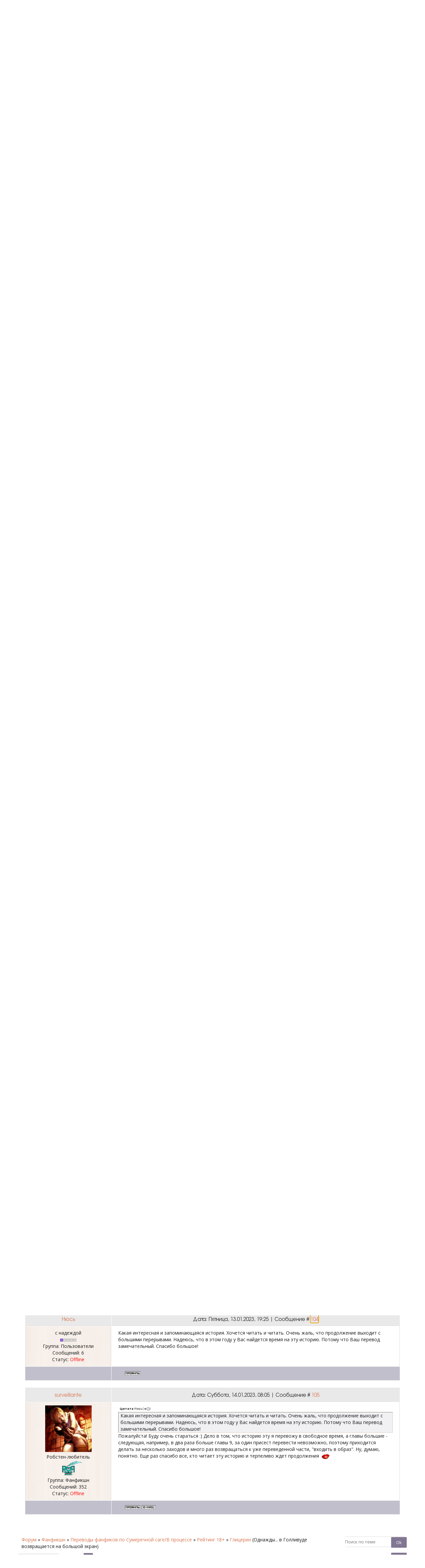

--- FILE ---
content_type: text/html; charset=UTF-8
request_url: http://robsten.ru/forum/96-3192-6
body_size: 16765
content:
<!DOCTYPE html>
<html>
 <head>
 <meta charset="utf-8">
 <meta name="viewport" content="width=device-width, initial-scale=1, maximum-scale=1"/>
 <title>Глицерин - Страница 6 - Форум</title>
 <link type="text/css" rel="StyleSheet" href="/_st/my.css" /> 
 <link href='//fonts.googleapis.com/css?family=Open+Sans:300italic,400italic,600italic,700italic,800italic,400,300,600,700,800&subset=latin,cyrillic' rel='stylesheet' type='text/css'>
 <link rel="stylesheet" href="/css/font-awesome.css" />
 <link rel="stylesheet" href="/css/animate.css" />
 
	<link rel="stylesheet" href="/.s/src/base.min.css" />
	<link rel="stylesheet" href="/.s/src/layer1.min.css" />

	<script src="/.s/src/jquery-1.12.4.min.js"></script>
	
	<script src="/.s/src/uwnd.min.js"></script>
	<script src="//s756.ucoz.net/cgi/uutils.fcg?a=uSD&ca=2&ug=999&isp=1&r=0.141868215884177"></script>
	<link rel="stylesheet" href="/.s/src/ulightbox/ulightbox.min.css" />
	<link rel="stylesheet" href="/.s/src/social3.css" />
	<script src="/.s/src/ulightbox/ulightbox.min.js"></script>
	<script>
/* --- UCOZ-JS-DATA --- */
window.uCoz = {"sign":{"7254":"Изменить размер","7287":"Перейти на страницу с фотографией.","5255":"Помощник","3125":"Закрыть","5458":"Следующий","7252":"Предыдущий","7251":"Запрошенный контент не может быть загружен. Пожалуйста, попробуйте позже.","7253":"Начать слайд-шоу"},"uLightboxType":1,"mod":"fr","ssid":"232216676302470203750","module":"forum","country":"US","language":"ru","site":{"id":"0robstenru","host":"robstenru.ucoz.ru","domain":"robsten.ru"},"layerType":1};
/* --- UCOZ-JS-CODE --- */

	function Insert(qmid, user, text ) {
		user = user.replace(/\[/g, '\\[').replace(/\]/g, '\\]');
		if ( !!text ) {
			qmid = qmid.replace(/[^0-9]/g, "");
			paste("[quote="+user+";"+qmid+"]"+text+"[/quote]\n", 0);
		} else {
			_uWnd.alert('Выделите текст для цитирования', '', {w:230, h:80, tm:3000});
		}
	}

	function paste(text, flag ) {
		if ( document.selection && flag ) {
			document.addform.message.focus();
			document.addform.document.selection.createRange().text = text;
		} else {
			document.addform.message.value += text;
		}
	}

	function get_selection( ) {
		if ( window.getSelection ) {
			selection = window.getSelection().toString();
		} else if ( document.getSelection ) {
			selection = document.getSelection();
		} else {
			selection = document.selection.createRange().text;
		}
	}

	function pdel(id, n ) {
		if ( confirm('Вы подтверждаете удаление?') ) {
			(window.pDelBut = document.getElementById('dbo' + id))
				&& (pDelBut.width = pDelBut.height = 13) && (pDelBut.src = '/.s/img/ma/m/i2.gif');
			_uPostForm('', {url:'/forum/96-3192-' + id + '-8-0-232216676302470203750', 't_pid': n});
		}
	}
 function uSocialLogin(t) {
			var params = {"vkontakte":{"height":400,"width":790},"ok":{"width":710,"height":390},"google":{"width":700,"height":600},"yandex":{"width":870,"height":515},"facebook":{"width":950,"height":520}};
			var ref = escape(location.protocol + '//' + ('robsten.ru' || location.hostname) + location.pathname + ((location.hash ? ( location.search ? location.search + '&' : '?' ) + 'rnd=' + Date.now() + location.hash : ( location.search || '' ))));
			window.open('/'+t+'?ref='+ref,'conwin','width='+params[t].width+',height='+params[t].height+',status=1,resizable=1,left='+parseInt((screen.availWidth/2)-(params[t].width/2))+',top='+parseInt((screen.availHeight/2)-(params[t].height/2)-20)+'screenX='+parseInt((screen.availWidth/2)-(params[t].width/2))+',screenY='+parseInt((screen.availHeight/2)-(params[t].height/2)-20));
			return false;
		}
		function TelegramAuth(user){
			user['a'] = 9; user['m'] = 'telegram';
			_uPostForm('', {type: 'POST', url: '/index/sub', data: user});
		}
function loginPopupForm(params = {}) { new _uWnd('LF', ' ', -250, -100, { closeonesc:1, resize:1 }, { url:'/index/40' + (params.urlParams ? '?'+params.urlParams : '') }) }
/* --- UCOZ-JS-END --- */
</script>

	<style>.UhideBlock{display:none; }</style>
	<script type="text/javascript">new Image().src = "//counter.yadro.ru/hit;noadsru?r"+escape(document.referrer)+(screen&&";s"+screen.width+"*"+screen.height+"*"+(screen.colorDepth||screen.pixelDepth))+";u"+escape(document.URL)+";"+Date.now();</script>
</head>
 <body>
 <script src="/js/jquery.nicescroll.js"></script>
 
 <script src="/js/ui.js"></script>
 

 <div id="l-container" data-animated="fadeIn">


 <!--U1AHEADER1Z--><!-- top -->
 <div id="top">
 <div class="cnt oh">
 <div class="top-left">

 </div>
 <div class="top-right">
 
 <span><i class="fa fa-lock"></i> <a href="javascript:;" rel="nofollow" onclick="loginPopupForm(); return false;">Вход</a></span>
 <span><i class="fa fa-user"></i> <a href="/register">Регистрация</a></span>
 
 </div>
 </div>
 </div>
 <!-- /top -->


 <!-- header -->
 <div id="header">
 <style>
 #hpvgd,.h-mdiv,.h-mdiv2,.h-ldiv,.h-rdiv {background:#EAEAEA; color:#6D6D6D;}
 #hpvgd {width:100%; width:100%; border-bottom:2px solid rgb(230,230,230);}
 .h-mdiv {display:none; position:relative; margin:auto; text-alegn:center;}
 .h-mdiv2 {display:none;position:fixed; margin:auto; text-alegn:center; width:400px; height:200px;}
 .h-ldiv {float:left; padding:7px 10px 7px 0px;}
 .h-rdiv {position:absolute; top:7px; right:0px; text-align:right;}
 .h-ni {display:none !important;}
 a.hcmaf {color:red; margin-left:5px; font-size:20px; font-weight:bold;}
 a.h-anl {color:#2a72cc;}
 a.h-al {color:#ED664B;}
 .h-fi {font-weight:bold; border-radius:50%; padding:0px 8px; margin-right:5px; font-size:19px;}
 .h-background-1 {color:#fff !important; background:#000 !important;}
 .h-background-2 {color:#000 !important; background:#fff !important;}
</style>
 
<script src="/js/uhpv-full.min.js"></script>
<script>
var uhe = 2,
 lng = 'ru',
 has = 0,
 imgs = 1,
 bg = 1,
 hwidth = 0,
 bgs = ['1','2'],
 fonts = ['17','19','21'];
$(document).ready(function(){uhpv(has)});
</script>
 
 <div class="cnt">
 <a class="logo" href="/"><img src="https://i1.imageban.ru/out/2022/09/20/8e1136c131bcba1f865b81344eaad7e6.png" style="width: 200px;"></a>
 <div class="serch">
 <i class="fa fa-search"></i>
 </div>
 <div class="menu-icon">
 <i class="fa fa-bars"></i>
 </div>
 <div id="menu">
 <!-- <sblock_nmenu> -->
<!-- <bc> --><div id="uNMenuDiv1" class="uMenuV"><ul class="uMenuRoot">
<li><a  href="/" ><span>Главная</span></a></li>
<li><a  href="/publ" ><span>Фанфики</span></a></li>
<li class="uWithSubmenu"><a class=" uMenuItemA" href="/forum/" ><span>Форум</span></a><ul>
<li><a  href="/forum/54" ><span>Проекты Р & К</span></a></li>
<li><a  href="/forum/7" ><span>Робстен</span></a></li>
<li><a  href="/forum/13" ><span>Сумеречная сага</span></a></li>
<li><a  href="/forum/21" ><span>Общий</span></a></li>
<li><a  href="/forum/10" ><span>О сайте</span></a></li></ul></li>
<li class="uWithSubmenu"><a  href="/forum/6" ><span>Форум фф</span></a><ul>
<li class="uWithSubmenu"><a  href="/forum/6" ><span>Переводные ФФ</span></a><ul>
<li><a  href="/forum/19" ><span>Законченные</span></a></li>
<li><a  href="/forum/95" ><span>В процессе</span></a></li></ul></li>
<li class="uWithSubmenu"><a  href="/forum/6" target="_blank"><span>Авторские ФФ</span></a><ul>
<li><a  href="/forum/20" ><span>Вампиры</span></a></li>
<li><a  href="/forum/29" ><span>Все люди</span></a></li>
<li><a  href="/forum/35" ><span>18+</span></a></li>
<li><a  href="/forum/18" ><span>Из жизни актеров</span></a></li></ul></li>
<li class="uWithSubmenu"><a  href="/forum/6" ><span>Мини-фанфики</span></a><ul>
<li><a  href="/forum/34" ><span>Авторские</span></a></li>
<li><a  href="/forum/83" ><span>Переводы</span></a></li></ul></li>
<li class="uWithSubmenu"><a  href="/forum/36" ><span>Ориджинал (СП)</span></a><ul>
<li><a  href="/forum/75" ><span>12+</span></a></li>
<li><a  href="/forum/74" target="_blank"><span>18+</span></a></li></ul></li>
<li><a  href="/forum/90" ><span>Народный перевод</span></a></li>
<li class="uWithSubmenu"><a  href="/forum/48" ><span>Творческие странички</span></a><ul>
<li><a  href="http://robsten.ru/forum/48-2123-1" ><span>Интервью</span></a></li></ul></li>
<li><a  href="http://robsten.ru/load/avtorskie_ff/fanfiction_rru_prjamoj_dostup_k_ljubimym_istorijam/2-1-0-413" ><span>Алфавитный указатель</span></a></li></ul></li>
<li class="uWithSubmenu"><a  href="/forum/78" ><span>Библиотека RRU</span></a><ul>
<li><a  href="/forum/78-1752-1" ><span>Авторские</span></a></li>
<li><a  href="/forum/78-1751-1" ><span>Переводные</span></a></li>
<li><a  href="http://robsten.ru/forum/78-3147-1" ><span>СЛР</span></a></li>
<li><a  href="/forum/78-1753-1" ><span>Стол заказов</span></a></li>
<li class="uWithSubmenu"><a  href="/forum/78-1753-1" ><span>Найди свою историю</span></a><ul>
<li><a  href="http://robsten.ru/load/avtorskie_ff/fanfiction_rru_prjamoj_dostup_k_ljubimym_istorijam/2-1-0-413" target="_blank"><span>Алфавитный указатель</span></a></li>
<li><a  href="/forum/12-882-1" ><span>Ищу фанфик</span></a></li></ul></li></ul></li>
<li class="uWithSubmenu"><a  href="http://robstenphotos.chch.ru/" target="_blank"><span>Фотогалерея</span></a><ul>
<li><a  href="http://robstenphotos.gallery.ru/?p=albums&parent=fQuJ" target="_blank"><span>Фотосессии</span></a></li>
<li><a  href="http://robstenphotos.gallery.ru/?p=albums&parent=fQuu" target="_blank"><span>Фильмы</span></a></li>
<li><a  href="http://robstenphotos.gallery.ru/?p=albums&parent=jyzW" target="_blank"><span>Съемки фильмов</span></a></li>
<li><a  href="http://robstenphotos.gallery.ru/?p=albums&parent=kLQK" target="_blank"><span>Съемки в рекламе</span></a></li>
<li><a  href="http://robstenphotos.gallery.ru/?p=albums&parent=fQuY" target="_blank"><span>Премьеры фильмов</span></a></li>
<li><a  href="http://robstenphotos.gallery.ru/?p=albums&parent=fQuG" target="_blank"><span>Публичные появления</span></a></li>
<li><a  href="http://robstenphotos.gallery.ru/?p=albums&parent=fQuB" target="_blank"><span>Фото папарацци</span></a></li></ul></li>
<li class="uWithSubmenu"><a  href="/index/0-2" target="_blank"><span>О нас</span></a><ul>
<li><a  href="/gb" target="_blank"><span>Гостевая</span></a></li>
<li><a  href="/index/0-3" ><span>Написать нам</span></a></li></ul></li></ul></div><!-- </bc> -->
<!-- </sblock_nmenu> -->
 </div>
 </div>
 </div>
 <!-- /header --><!--/U1AHEADER1Z-->


 


 


 


 


 


 


 
 <!-- path -->
 <div id="path">
 <div class="cnt oh">
 <div class="path-title">Глицерин - Страница 6 - Форум</div>
 <div class="path-links">
 <a href="http://robsten.ru/"><i class="fa fa-home"></i></a>
  <u>/</u> Глицерин - Страница 6 - Форум
 
 </div>
 </div>
 </div>
 <!-- /path -->


 <div id="middle">
 <div class="cnt oh"> <!-- Яндекс.Директ -->
<script type="text/javascript">
yandex_partner_id = 62679;
yandex_site_bg_color = 'FFFFFF';
yandex_ad_format = 'direct';
yandex_font_size = 1;
yandex_direct_type = 'horizontal';
yandex_direct_limit = 4;
yandex_direct_title_font_size = 2;
yandex_direct_links_underline = false;
yandex_direct_header_bg_color = 'FEEAC7';
yandex_direct_title_color = '0000CC';
yandex_direct_url_color = '006600';
yandex_direct_text_color = '000000';
yandex_direct_hover_color = 'CC6600';
yandex_direct_favicon = false;
yandex_no_sitelinks = true;
document.write('<scr'+'ipt type="text/javascript" src="//an.yandex.ru/system/context.js"></scr'+'ipt>');
</script>
 <div class="forumContent"><table border="0" cellpadding="0" height="30" cellspacing="0" width="100%">
<tr>
<td align="right">[
<a class="fNavLink" href="/forum/0-0-1-34" rel="nofollow"><!--<s5209>-->Новые сообщения<!--</s>--></a> &middot; 
<a class="fNavLink" href="/forum/0-0-1-35" rel="nofollow"><!--<s5216>-->Участники<!--</s>--></a> &middot; 
<a class="fNavLink" href="/forum/0-0-0-36" rel="nofollow"><!--<s5166>-->Правила форума<!--</s>--></a> &middot; 
<a class="fNavLink" href="/forum/0-0-0-6" rel="nofollow"><!--<s3163>-->Поиск<!--</s>--></a> &middot; 
<a class="fNavLink" href="/forum/96-0-0-37" rel="nofollow">RSS</a> ]</td>
</tr>
</table>

		

		<table class="ThrTopButtonsTbl" border="0" width="100%" cellspacing="0" cellpadding="0">
			<tr class="ThrTopButtonsRow1">
				<td width="50%" class="ThrTopButtonsCl11">
	<ul class="switches switchesTbl forum-pages">
		<li class="pagesInfo">Страница <span class="curPage">6</span> из <span class="numPages">6</span></li>
		<li class="switch switch-back"><a class="switchBack" href="/forum/96-3192-5" title="Предыдущая"><span>&laquo;</span></a></li> <li class="switch"><a class="switchDigit" href="/forum/96-3192-1">1</a></li>
	<li class="switch"><a class="switchDigit" href="/forum/96-3192-2">2</a></li>
	<li class="switch"><a class="switchDigit" href="/forum/96-3192-3">3</a></li>
	<li class="switch"><a class="switchDigit" href="/forum/96-3192-4">4</a></li>
	<li class="switch"><a class="switchDigit" href="/forum/96-3192-5">5</a></li>
	<li class="switchActive">6</li> 
	</ul></td>
				<td align="right" class="frmBtns ThrTopButtonsCl12"><div id="frmButns83"><a href="javascript:;" rel="nofollow" onclick="_uWnd.alert('Необходима авторизация для данного действия. Войдите или зарегистрируйтесь.','',{w:230,h:80,tm:3000});return false;"><img alt="" style="margin:0;padding:0;border:0;" title="Ответить" src="/.s/img/fr/bt/37/t_reply.gif" /></a> <a href="javascript:;" rel="nofollow" onclick="_uWnd.alert('Необходима авторизация для данного действия. Войдите или зарегистрируйтесь.','',{w:230,h:80,tm:3000});return false;"><img alt="" style="margin:0;padding:0;border:0;" title="Новая тема" src="/.s/img/fr/bt/37/t_new.gif" /></a> <a href="javascript:;" rel="nofollow" onclick="_uWnd.alert('Необходима авторизация для данного действия. Войдите или зарегистрируйтесь.','',{w:230,h:80,tm:3000});return false;"><img alt="" style="margin:0;padding:0;border:0;" title="Новый опрос" src="/.s/img/fr/bt/37/t_poll.gif" /></a></div></td></tr>
			<tr class="ThrTopButtonsRow2">
	<td class="forumModerBlock ThrTopButtonsCl21"><span class="moders-wrapper">Модератор форума: <a href="javascript:;" rel="nofollow" onclick="window.open('/index/8-0-tcv', 'up48', 'scrollbars=1,top=0,left=0,resizable=1,width=700,height=375'); return false;" class="forumModer">tcv</a>, <a href="javascript:;" rel="nofollow" onclick="window.open('/index/8-0-freedom_91', 'up48', 'scrollbars=1,top=0,left=0,resizable=1,width=700,height=375'); return false;" class="forumModer">freedom_91</a></span></td>
	<td class="ThrTopButtonsCl22">&nbsp;</td></tr>
		</table>
		
	<table class="ThrForumBarTbl" border="0" width="100%" cellspacing="0" cellpadding="0">
		<tr class="ThrForumBarRow1">
			<td class="forumNamesBar ThrForumBarCl11 breadcrumbs" style="padding-top:3px;padding-bottom:5px;">
				<a class="forumBar breadcrumb-item" href="/forum/">Форум</a>  <span class="breadcrumb-sep">&raquo;</span> <a class="forumBar breadcrumb-item" href="/forum/6">Фанфикшн</a> <span class="breadcrumb-sep">&raquo;</span> <a class="forumBar breadcrumb-item" href="/forum/95">Переводы фанфиков по Сумеречной саге/В процессе</a> <span class="breadcrumb-sep">&raquo;</span> <a class="forumBar breadcrumb-item" href="/forum/96">Рейтинг 18+</a> <span class="breadcrumb-sep">&raquo;</span> <a class="forumBarA" href="/forum/96-3192-1">Глицерин</a> <span class="thDescr">(Однажды... в Голливуде возвращается на большой экран)</span></td><td class="ThrForumBarCl12" >
	
	<script>
	function check_search(form ) {
		if ( form.s.value.length < 3 ) {
			_uWnd.alert('Вы ввели слишком короткий поисковой запрос.', '', { w:230, h:80, tm:3000 })
			return false
		}
		return true
	}
	</script>
	<form id="thread_search_form" onsubmit="return check_search(this)" action="/forum/96-3192" method="GET">
		<input class="fastNav" type="submit" value="Ok" id="thread_search_button"><input type="text" name="s" value="" placeholder="Поиск по теме" id="thread_search_field"/>
	</form>
			</td></tr>
	</table>
		
		<div class="gDivLeft">
	<div class="gDivRight">
		<table class="gTable threadpage-posts-table" border="0" width="100%" cellspacing="1" cellpadding="0">
		<tr>
			<td class="gTableTop">
				<div style="float:right" class="gTopCornerRight"></div>
				<span class="forum-title">Глицерин</span>
				</td></tr><tr><td class="postSeparator"></td></tr><tr id="post1500411"><td class="postFirst"><table border="0" width="100%" cellspacing="1" cellpadding="2" class="postTable" style="table-layout:fixed;">
 <tr class="mobile-author"><td style="display:none"></td><td><a class="postUser" href="javascript://" rel="nofollow" onClick="emoticon('[b]surveillante[/b],');return false;">surveillante</a></td></tr>
 <tr>
 <td width="23%" class="postTdTop" align="center"><a class="postUser" href="javascript://" rel="nofollow" onClick="emoticon('[b]surveillante[/b],');return false;">surveillante</a></td>
 <td class="postTdTop">Дата: Пятница, 28.02.2020, 14:33 | Сообщение # <a rel="nofollow" name="1500411" class="postNumberLink" href="javascript:;" onclick="prompt('Прямая ссылка к сообщению', 'http://robsten.ru/forum/96-3192-1500411-16-1582889617'); return false;">1</a></td>
 </tr>
 <tr><td class="postTdInfo" valign="top">
 <img alt="" title="surveillante" class="userAvatar" border="0" src="/avatar/00/58/24829641.jpg"><div class="postRankName">Робстен-любитель</div>
 
 <div class="postRankIco"><img alt="" style="margin:0;padding:0;border:0;" name="groupIcon" src="http://robsten.ru/znackkigrupp/ff1.png" title="Фанфикшн" /></div>
 <div class="postUserGroup">Группа: Фанфикшн</div>
 <div class="numposts">Сообщений: <span="unp">352</span></div>
 
 
 
 <div class="statusBlock">Статус: <span class="statusOffline">Offline</span></div>
 








 
  
 </td>
 <td class="posttdMessage" valign="top" style="word-wrap: break-word;">
 <div style="width:100%"><span class="ucoz-forum-post" id="ucoz-forum-post-1500411" edit-url=""><div align="center"><img src="https://i5.imageban.ru/out/2022/06/14/a4b698328e70fd81db806539090a0aa1.png" border="0" alt=""/><br /><br /><img src="https://i6.imageban.ru/out/2022/01/20/571e6873d41a604babee4ea2abfbb0e2.png" border="0" alt=""/><img src="https://i4.imageban.ru/out/2022/01/20/c79fe7d0beb4933ec11f30bd5e6996ca.png" border="0" alt=""/><img src="https://i3.imageban.ru/out/2022/01/20/6034640b229bdfaa1dd2e81507071cdb.png" border="0" alt=""/><img src="https://i4.imageban.ru/out/2022/03/31/2f4ebaf447fe02faaa68aa616da40de9.png" border="0" alt=""/><img src="https://i6.imageban.ru/out/2022/03/31/fa493aea60ad0411fba382f7eaedeeeb.png" border="0" alt=""/><img src="https://i7.imageban.ru/out/2022/03/31/d6520b9a718a5de7317021763ee81d1c.png" border="0" alt=""/><img src="https://i4.imageban.ru/out/2022/03/31/5ddecddf766f138a5b132d2c1f5c9b57.png" border="0" alt=""/></div><div align="center"><!--uSpoiler--><div class="uSpoilerClosed" id="uSpoilercxBPhv"><div class="uSpoilerButBl"><input type="button" class="uSpoilerButton" onclick="if($('#uSpoilercxBPhv')[0]){if ($('.uSpoilerText',$('#uSpoilercxBPhv'))[0].style.display=='none'){$('.uSpoilerText',$('#uSpoilercxBPhv'))[0].style.display='';$('.uSpoilerButton',$('#uSpoilercxBPhv')).val('[&#92;&#8211;] Награды');$('#uSpoilercxBPhv').attr('class','uSpoilerOpened');}else {$('.uSpoilerText',$('#uSpoilercxBPhv'))[0].style.display='none';$('.uSpoilerButton',$('#uSpoilercxBPhv')).val('[+] Награды');$('#uSpoilercxBPhv').attr('class','uSpoilerClosed');}}" value="[+] Награды"/></div><div class="uSpoilerText" style="display:none;"><!--ust--><img src="https://i4.imageban.ru/out/2021/06/12/00b4537fe8d1f0d55042b97bf528b120.png" border="0" alt=""/><img src="https://i4.imageban.ru/out/2021/06/12/402b26f67d7b0d02d5ccd977e5982277.png" border="0" alt=""/><img src="https://i6.imageban.ru/out/2021/06/12/49b4631d08c7bda25e048a2cf43561c6.png" border="0" alt=""/><img src="https://i4.imageban.ru/out/2021/06/12/2b01c8899a37b258a649215a44f7e46a.png" border="0" alt=""/><img src="https://i3.imageban.ru/out/2021/03/09/00937554237b27678674879fe9cc83bf.png" border="0" alt=""/><img src="https://i5.imageban.ru/out/2021/03/09/1f9a41b017083acb43f73734579ff023.png" border="0" alt=""/><img src="https://i1.imageban.ru/out/2021/03/09/8ec88e8fca11a0b546ee5c24a05ef749.png" border="0" alt=""/><img src="https://i3.imageban.ru/out/2021/03/09/637f0aad7e15c954593854ef026aa5bc.png" border="0" alt=""/><img src="https://i4.imageban.ru/out/2020/06/11/ccb9f6a8fc700f4b5a61cc9383a3ec3d.jpg" border="0" alt=""/><img src="https://i3.imageban.ru/out/2020/06/11/56c5bbfe05659163e687d75caa32a4c9.jpg" border="0" alt=""/><img src="https://i1.imageban.ru/out/2020/06/11/77e1b6ec151fb404e13ec477c906eb1b.jpg" border="0" alt=""/><img src="https://i6.imageban.ru/out/2020/06/11/5afdf6625aa332c574c4344a6387db92.jpg" border="0" alt=""/><img src="https://i6.imageban.ru/out/2020/06/11/08651ee185732d229a3cbd7f16c3582c.jpg" border="0" alt=""/><!--/ust--><!--usn(=Награды)--></div></div><!--/uSpoiler--></div><br /><br /><div align="center"><img src="http://data34.i.gallery.ru/albums/gallery/127847-dac79-117035877-m750x740-u421d2.jpg" border="0" alt=""/></div>﻿﻿<br /><span style="font-family:Times"><span style="font-size:12pt;"><!--uSpoiler--><div class="uSpoilerClosed" id="uSpoilerFiOaiv"><div class="uSpoilerButBl"><input type="button" class="uSpoilerButton" onclick="if($('#uSpoilerFiOaiv')[0]){if ($('.uSpoilerText',$('#uSpoilerFiOaiv'))[0].style.display=='none'){$('.uSpoilerText',$('#uSpoilerFiOaiv'))[0].style.display='';$('.uSpoilerButton',$('#uSpoilerFiOaiv')).val('[&#92;&#8211;] Спойлер');$('#uSpoilerFiOaiv').attr('class','uSpoilerOpened');}else {$('.uSpoilerText',$('#uSpoilerFiOaiv'))[0].style.display='none';$('.uSpoilerButton',$('#uSpoilerFiOaiv')).val('[+] Спойлер');$('#uSpoilerFiOaiv').attr('class','uSpoilerClosed');}}" value="[+] Спойлер"/></div><div class="uSpoilerText" style="display:none;"><!--ust--><b>Оригинальное название:</b> Glycerine (оригинал удален и издан под названием <a class="link" href="/go?https://www.goodreads.com/book/show/23589051-hollywood-vine" title="https://www.goodreads.com/book/show/23589051-hollywood-vine" rel="nofollow" target="_blank">Hollywood & Vine</a>)<br /><b>Автор:</b> <a class="link" href="/go?https://www.fanfiction.net/u/2011481/Livie79" title="https://www.fanfiction.net/u/2011481/Livie79" rel="nofollow" target="_blank">Livie79</a> (она же Olivia Evans)<!--/ust--><!--usn(=Спойлер)--></div></div><!--/uSpoiler--></span><br /><span style="font-size:12pt;"><b>Разрешение на перевод:</b> <a class="link" href="/go?http://pix.academ.info/images/img/2014/11/07/236a0c90610177fafd1afeb6f7799b42.jpg" title="http://pix.academ.info/images/img/2014/11/07/236a0c90610177fafd1afeb6f7799b42.jpg" rel="nofollow" target="_blank">for author</a><br /><b>Перевод:</b> <a class="link" href="http://robsten.ru/index/8-29248" rel="nofollow" target="_blank">surveillante</a> (Аня)<br /><b>Бета:</b> <a class="link" href="http://robsten.ru/index/8-0-%D0%9D%D0%B5%D1%8F" rel="nofollow" target="_blank">Нея</a> (Ира)<br /><b>Дизайнер:</b> <a class="link" href="http://robsten.ru/index/8-0-tcv" rel="nofollow" target="_blank">tcv</a> (Таня)<br /><br /><b>Жанр:</b> angst/romance<br /><b>Рейтинг:</b> 18+ (M)<br /><b>Предупреждения:</b> нецензурная лексика, детальное описание эротических сцен<br /><b>Пейринг:</b> Белла/Эдвард<br /><b>Дисклеймер:</b> сюжет и герои Twilight © Stephenie Meyer<br /><b>Статус:</b> оригинал (25 глав) завершен, перевод в процессе<br /><b>Размещение:</b> только на <a class="link" href="http://robsten.ru/" rel="nofollow" target="_blank">robsten.ru</a><br /><b>Обновления:</b> как появятся силы, настроение и свободное время<br /><br /><b>Саммари:</b> Глицерин — бесцветная вязкая жидкость без запаха, сладкая на вкус и абсолютно безвредная, если, конечно, не смешать ее с определенными ингредиентами. Когда Белла решает осуществить свою фантазию, Эдвард охотно соглашается. Нет обязательств — нет последствий. Через несколько месяцев пути героев вновь пересекаются... ситуация изменяется. Обретет ли равновесие гремучая смесь любви и страсти или случится взрыв, который уничтожит пару?<br /><br /><b>От переводчика:</b> <a class="link" href="http://robsten.ru/index/8-0-freedom_91" rel="nofollow" target="_blank">freedom_91</a> (Полина) и <a class="link" href="http://robsten.ru/index/8-0-tcv" rel="nofollow" target="_blank">tcv</a> (Таня), вам — мои самые теплые слова благодарности и лучи добра за оперативные советы и поддержку. Еще одно спасибо в адрес <a class="link" href="http://robsten.ru/index/8-0-tcv" rel="nofollow" target="_blank">tcv</a> (Тани) за отличную обложку, сделанную в чрезвычайно сжатые сроки. Моя признательность <a class="link" href="http://robsten.ru/index/8-0-Homba" rel="nofollow" target="_blank">Homba</a> (Юле) — в свое время она познакомила меня с этой историей. И большущее спасибо-преспасибо <a class="link" href="http://robsten.ru/index/8-0-%D0%9D%D0%B5%D1%8F" rel="nofollow" target="_blank">Нее</a> (Ире) за то, что поддалась на уговоры и взялась за бетирование еще одного моего перевода.</span></span><br /><br /><div align="center"><span style="font-family:Times"><span style="font-size:12pt;"><div align="left"><b>Оглавление</b><br /><ul><li><a class="link" href="http://robsten.ru/publ/nashi_perevody/glicerin_glava_pervaja/3-1-0-23264" rel="nofollow" target="_blank">Глава первая</a><br /><li><a class="link" href="http://robsten.ru/publ/nashi_perevody/glicerin_glava_vtoraja/3-1-0-23290" rel="nofollow" target="_blank">Глава вторая</a><br /><li><a class="link" href="http://robsten.ru/publ/nashi_perevody/glicerin_glava_tretja/3-1-0-23333" rel="nofollow" target="_blank">Глава третья</a><br /><li><a class="link" href="http://robsten.ru/publ/nashi_perevody/glicerin_glava_chetvertaja/3-1-0-23348" rel="nofollow" target="_blank">Глава четвертая</a><br /><li><a class="link" href="http://robsten.ru/publ/nashi_perevody/glicerin_glava_pervaja/3-1-0-23684" rel="nofollow" target="_blank">Глава пятая: часть первая</a><br /><li><a class="link" href="http://robsten.ru/publ/nashi_perevody/glicerin_glava_pjataja_chast_vtoraja/3-1-0-23683" rel="nofollow" target="_blank">Глава пятая: часть вторая</a><br /><li><a class="link" href="http://robsten.ru/publ/nashi_perevody/glicerin_glava_shestaja_chast_pervaja/3-1-0-23708" rel="nofollow" target="_blank">Глава шестая: часть первая</a><br /><li><a class="link" href="http://robsten.ru/publ/nashi_perevody/glicerin_glava_shestaja_chast_vtoraja/3-1-0-23707" rel="nofollow" target="_blank">Глава шестая: часть вторая</a><br /><li><a class="link" href="http://robsten.ru/publ/nashi_perevody/glicerin_glava_sedmaja_chast_pervaja/3-1-0-23742" rel="nofollow" target="_blank">Глава седьмая: часть первая</a><br /><li><a class="link" href="http://robsten.ru/publ/nashi_perevody/glicerin_glava_sedmaja_chast_vtoraja/3-1-0-23741" rel="nofollow" target="_blank">Глава седьмая: часть вторая</a><br /><li><a class="link" href="http://robsten.ru/publ/nashi_perevody/glicerin_glava_sedmaja_chast_tretja/3-1-0-23740" rel="nofollow" target="_blank">Глава седьмая: часть третья</a><br /><li><a class="link" href="http://robsten.ru/publ/nashi_perevody/glicerin_glava_vosmaja_chast_pervaja/3-1-0-23779" rel="nofollow" target="_blank">Глава восьмая: часть первая</a><br /><li><a class="link" href="http://robsten.ru/publ/nashi_perevody/glicerin_glava_vosmaja_chast_vtoraja/3-1-0-23778" rel="nofollow" target="_blank">Глава восьмая: часть вторая</a><br /><li><a class="link" href="http://robsten.ru/publ/nashi_perevody/glicerin_glava_9_chast_pervaja/3-1-0-24525" rel="nofollow" target="_blank">Глава девятая: часть первая</a><br /><li><a class="link" href="http://robsten.ru/publ/nashi_perevody/glicerin_glava_devjataja_chast_vtoraja/3-1-0-24526" rel="nofollow" target="_blank">Глава девятая: часть вторая</a><br /><li><a class="link" href="http://robsten.ru/publ/nashi_perevody/glicerin_glava_devjataja_chast_tretja/3-1-0-24527" rel="nofollow" target="_blank">Глава девятая: часть третья</a><br /></ul><br /></div></span></span></div></span></div>
 
 
 <br><br><div class="edited">Сообщение отредактировал <span class="editedBy">surveillante</span> - <span class="editedTime">Суббота, 07.01.2023, 11:05</span></div></td></tr>
 <tr><td class="postBottom" align="center">&nbsp;</td><td class="postBottom">
 <table border="0" width="100%" cellspacing="0" cellpadding="0">
 <tr><td><a href="javascript:;" rel="nofollow" onclick="window.open('/index/8-29248', 'up29248', 'scrollbars=1,top=0,left=0,resizable=1,width=700,height=375'); return false;"><img alt="" style="margin:0;padding:0;border:0;" src="/.s/img/fr/bt/37/p_profile.gif" title="Профиль пользователя" /></a>  <a href="javascript:;" rel="nofollow" onclick="window.top.location.href='mai'+'lto:'+'sur'+'veill'+'ante@gmail.com';return false;"><img alt="" style="margin:0;padding:0;border:0;" src="/.s/img/fr/bt/37/p_email.gif" title="E-mail адрес" /></a>  </td><td align="right" style="padding-right:15px;"></td><td width="2%" nowrap align="right"><a class="goOnTop" href="javascript:scroll(0,0);"><img alt="" style="margin:0;padding:0;border:0;" src="/.s/img/fr/bt/37/p_up.gif" title="Вверх" /></a></td></tr>
 </table></td></tr></table></td></tr><tr id="post1506613"><td class="postRest2"><table border="0" width="100%" cellspacing="1" cellpadding="2" class="postTable" style="table-layout:fixed;">
 <tr class="mobile-author"><td style="display:none"></td><td><a class="postUser" href="javascript://" rel="nofollow" onClick="emoticon('[b]Lady_Diana[/b],');return false;">Lady_Diana</a></td></tr>
 <tr>
 <td width="23%" class="postTdTop" align="center"><a class="postUser" href="javascript://" rel="nofollow" onClick="emoticon('[b]Lady_Diana[/b],');return false;">Lady_Diana</a></td>
 <td class="postTdTop">Дата: Вторник, 14.12.2021, 09:09 | Сообщение # <a rel="nofollow" name="1506613" class="postNumberLink" href="javascript:;" onclick="prompt('Прямая ссылка к сообщению', 'http://robsten.ru/forum/96-3192-1506613-16-1639462195'); return false;">101</a></td>
 </tr>
 <tr><td class="postTdInfo" valign="top">
 <img alt="" title="Lady_Diana" class="userAvatar" border="0" src="/.s/a/18/314250859.png"><div class="postRankName">с любовью к РобСтен</div>
 
 <div class="postRankIco"><img alt="" style="margin:0;padding:0;border:0;" name="groupIcon" src="http://robsten.ru/znackkigrupp/pr.png" title="Проверенные" /></div>
 <div class="postUserGroup">Группа: Проверенные</div>
 <div class="numposts">Сообщений: <span="unp">170</span></div>
 
 
 
 <div class="statusBlock">Статус: <span class="statusOffline">Offline</span></div>
 








 
  
 </td>
 <td class="posttdMessage" valign="top" style="word-wrap: break-word;">
 <div style="width:100%"><span class="ucoz-forum-post" id="ucoz-forum-post-1506613" edit-url="">Ах ты) буду не Оливье резать, а продолжение проверять!</span></div>
 
 <br><hr size="1" width="150" align="left" class="signatureHr"><span class="signatureView"><img src="https://i5.imageban.ru/out/2021/01/12/a114783ef79ed29d7b95e121edf69212.png" border="0" alt=""/> <br /> <a class="link" href="http://robsten.ru/forum/29-3233-1" rel="nofollow" target="_blank"><img src="https://i3.imageban.ru/out/2021/01/25/b066b5b5a4fbc23b0a5745afaa83ff40.jpg" border="0" alt=""/></a></span>
 </td></tr>
 <tr><td class="postBottom" align="center">&nbsp;</td><td class="postBottom">
 <table border="0" width="100%" cellspacing="0" cellpadding="0">
 <tr><td><a href="javascript:;" rel="nofollow" onclick="window.open('/index/8-20301', 'up20301', 'scrollbars=1,top=0,left=0,resizable=1,width=700,height=375'); return false;"><img alt="" style="margin:0;padding:0;border:0;" src="/.s/img/fr/bt/37/p_profile.gif" title="Профиль пользователя" /></a>    </td><td align="right" style="padding-right:15px;"></td><td width="2%" nowrap align="right"><a class="goOnTop" href="javascript:scroll(0,0);"><img alt="" style="margin:0;padding:0;border:0;" src="/.s/img/fr/bt/37/p_up.gif" title="Вверх" /></a></td></tr>
 </table></td></tr></table></td></tr><tr id="post1507372"><td class="postRest1"><table border="0" width="100%" cellspacing="1" cellpadding="2" class="postTable" style="table-layout:fixed;">
 <tr class="mobile-author"><td style="display:none"></td><td><a class="postUser" href="javascript://" rel="nofollow" onClick="emoticon('[b]робокашка[/b],');return false;">робокашка</a></td></tr>
 <tr>
 <td width="23%" class="postTdTop" align="center"><a class="postUser" href="javascript://" rel="nofollow" onClick="emoticon('[b]робокашка[/b],');return false;">робокашка</a></td>
 <td class="postTdTop">Дата: Суббота, 07.01.2023, 10:46 | Сообщение # <a rel="nofollow" name="1507372" class="postNumberLink" href="javascript:;" onclick="prompt('Прямая ссылка к сообщению', 'http://robsten.ru/forum/96-3192-1507372-16-1673077595'); return false;">102</a></td>
 </tr>
 <tr><td class="postTdInfo" valign="top">
 <img alt="" title="робокашка" class="userAvatar" border="0" src="/avatar/00/55/22566837.jpg"><div class="postRankName">Робстен-профессионал</div>
 
 <div class="postRankIco"><img alt="" style="margin:0;padding:0;border:0;" name="groupIcon" src="http://robsten.ru/znackkigrupp/pr.png" title="Проверенные" /></div>
 <div class="postUserGroup">Группа: Проверенные</div>
 <div class="numposts">Сообщений: <span="unp">888</span></div>
 
 
 
 <div class="statusBlock">Статус: <span class="statusOffline">Offline</span></div>
 








 
  
 </td>
 <td class="posttdMessage" valign="top" style="word-wrap: break-word;">
 <div style="width:100%"><span class="ucoz-forum-post" id="ucoz-forum-post-1507372" edit-url="">Белла здравомыслящая девушка и отлично осознаёт сложности и риски общения с эгоистичным бабником, однако ж, это всегда так приягательно <img rel="usm" src="/smiles/girl_flag_of_truce.gif" border="0" align="absmiddle" alt="girl_flag_of_truce" /> <img rel="usm" src="/smiles/giri05003.gif" border="0" align="absmiddle" alt="giri05003" /> <br />Эдварду может быстро надоесть эта игра в дружбу, тем более, что он публичный человек, а оба они - собственники. В любом случае, тихая гавань не нужна сейчас ни одному из них, привыкшим к желанным приключениям и вниманию. Так что включаем имеющийся глицерин в состав пороха межполовых отношений <img rel="usm" src="/smiles/fund02017.gif" border="0" align="absmiddle" alt="fund02017" /> <br />Благодарю за продолжение!</span></div>
 
 <br><hr size="1" width="150" align="left" class="signatureHr"><span class="signatureView"><img src="https://d.radikal.ru/d34/1901/ed/dc8c47848fd5.png" border="0" alt=""/>[/url]  <img src="https://b.radikal.ru/b03/1901/3b/f9d5cd0b112b.png" border="0" alt=""/>[/url]</span>
 </td></tr>
 <tr><td class="postBottom" align="center">&nbsp;</td><td class="postBottom">
 <table border="0" width="100%" cellspacing="0" cellpadding="0">
 <tr><td><a href="javascript:;" rel="nofollow" onclick="window.open('/index/8-27725', 'up27725', 'scrollbars=1,top=0,left=0,resizable=1,width=700,height=375'); return false;"><img alt="" style="margin:0;padding:0;border:0;" src="/.s/img/fr/bt/37/p_profile.gif" title="Профиль пользователя" /></a>    </td><td align="right" style="padding-right:15px;"></td><td width="2%" nowrap align="right"><a class="goOnTop" href="javascript:scroll(0,0);"><img alt="" style="margin:0;padding:0;border:0;" src="/.s/img/fr/bt/37/p_up.gif" title="Вверх" /></a></td></tr>
 </table></td></tr></table></td></tr><tr id="post1507373"><td class="postRest2"><table border="0" width="100%" cellspacing="1" cellpadding="2" class="postTable" style="table-layout:fixed;">
 <tr class="mobile-author"><td style="display:none"></td><td><a class="postUser" href="javascript://" rel="nofollow" onClick="emoticon('[b]Mima[/b],');return false;">Mima</a></td></tr>
 <tr>
 <td width="23%" class="postTdTop" align="center"><a class="postUser" href="javascript://" rel="nofollow" onClick="emoticon('[b]Mima[/b],');return false;">Mima</a></td>
 <td class="postTdTop">Дата: Воскресенье, 08.01.2023, 08:08 | Сообщение # <a rel="nofollow" name="1507373" class="postNumberLink" href="javascript:;" onclick="prompt('Прямая ссылка к сообщению', 'http://robsten.ru/forum/96-3192-1507373-16-1673154505'); return false;">103</a></td>
 </tr>
 <tr><td class="postTdInfo" valign="top">
 <img alt="" title="Mima" class="userAvatar" border="0" src="/avatar/17/934164.jpg"><div class="postRankName">Робстен-профессионал</div>
 
 <div class="postRankIco"><img alt="" style="margin:0;padding:0;border:0;" name="groupIcon" src="http://robsten.ru/znackkigrupp/pr.png" title="Проверенные" /></div>
 <div class="postUserGroup">Группа: Проверенные</div>
 <div class="numposts">Сообщений: <span="unp">1046</span></div>
 
 
 
 <div class="statusBlock">Статус: <span class="statusOffline">Offline</span></div>
 








 
  
 </td>
 <td class="posttdMessage" valign="top" style="word-wrap: break-word;">
 <div style="width:100%"><span class="ucoz-forum-post" id="ucoz-forum-post-1507373" edit-url="">Спасибо за главу.</span></div>
 
 <br><hr size="1" width="150" align="left" class="signatureHr"><span class="signatureView"><a class="link" href="http://robsten.ru/forum/73-1793-1" rel="nofollow" target="_blank"><img src="http://pix.academ.org/img/2014/11/08/a2e6dcb52e0b23af3e0cbde2ee15d3ea.gif" border="0" alt=""/></a> <br /> <img src="https://b.radikal.ru/b40/1909/10/6a8a8fe588a1.jpg" border="0" alt=""/><img src="https://i4.imageban.ru/out/2021/01/12/c55fb0c3ef567c777013de041019a36d.png" border="0" alt=""/></span>
 </td></tr>
 <tr><td class="postBottom" align="center">&nbsp;</td><td class="postBottom">
 <table border="0" width="100%" cellspacing="0" cellpadding="0">
 <tr><td><a href="javascript:;" rel="nofollow" onclick="window.open('/index/8-21801', 'up21801', 'scrollbars=1,top=0,left=0,resizable=1,width=700,height=375'); return false;"><img alt="" style="margin:0;padding:0;border:0;" src="/.s/img/fr/bt/37/p_profile.gif" title="Профиль пользователя" /></a>    </td><td align="right" style="padding-right:15px;"></td><td width="2%" nowrap align="right"><a class="goOnTop" href="javascript:scroll(0,0);"><img alt="" style="margin:0;padding:0;border:0;" src="/.s/img/fr/bt/37/p_up.gif" title="Вверх" /></a></td></tr>
 </table></td></tr></table></td></tr><tr id="post1507376"><td class="postRest1"><table border="0" width="100%" cellspacing="1" cellpadding="2" class="postTable" style="table-layout:fixed;">
 <tr class="mobile-author"><td style="display:none"></td><td><a class="postUser" href="javascript://" rel="nofollow" onClick="emoticon('[b]Нюсь[/b],');return false;">Нюсь</a></td></tr>
 <tr>
 <td width="23%" class="postTdTop" align="center"><a class="postUser" href="javascript://" rel="nofollow" onClick="emoticon('[b]Нюсь[/b],');return false;">Нюсь</a></td>
 <td class="postTdTop">Дата: Пятница, 13.01.2023, 19:25 | Сообщение # <a rel="nofollow" name="1507376" class="postNumberLink" href="javascript:;" onclick="prompt('Прямая ссылка к сообщению', 'http://robsten.ru/forum/96-3192-1507376-16-1673627159'); return false;">104</a></td>
 </tr>
 <tr><td class="postTdInfo" valign="top">
 <div class="postRankName">с надеждой</div>
 
 <div class="postRankIco"><img alt="" border="0" align="absmiddle" name="rankimg" src="/.s/rnk/1/rank1.gif" title="Ранг 1" /></div>
 <div class="postUserGroup">Группа: Пользователи</div>
 <div class="numposts">Сообщений: <span="unp">6</span></div>
 
 
 
 <div class="statusBlock">Статус: <span class="statusOffline">Offline</span></div>
 








 
  
 </td>
 <td class="posttdMessage" valign="top" style="word-wrap: break-word;">
 <div style="width:100%"><span class="ucoz-forum-post" id="ucoz-forum-post-1507376" edit-url="">Какая интересная и запоминающаяся история. Хочется читать и читать. Очень жаль, что продолжение выходит с большими перерывами. Надеюсь, что в этом году у Вас найдется время на эту историю. Потому что Ваш перевод замечательный. Спасибо большое!</span></div>
 
 
 </td></tr>
 <tr><td class="postBottom" align="center">&nbsp;</td><td class="postBottom">
 <table border="0" width="100%" cellspacing="0" cellpadding="0">
 <tr><td><a href="javascript:;" rel="nofollow" onclick="window.open('/index/8-30103', 'up30103', 'scrollbars=1,top=0,left=0,resizable=1,width=700,height=375'); return false;"><img alt="" style="margin:0;padding:0;border:0;" src="/.s/img/fr/bt/37/p_profile.gif" title="Профиль пользователя" /></a>    </td><td align="right" style="padding-right:15px;"></td><td width="2%" nowrap align="right"><a class="goOnTop" href="javascript:scroll(0,0);"><img alt="" style="margin:0;padding:0;border:0;" src="/.s/img/fr/bt/37/p_up.gif" title="Вверх" /></a></td></tr>
 </table></td></tr></table></td></tr><tr id="post1507378"><td class="postRest2"><table border="0" width="100%" cellspacing="1" cellpadding="2" class="postTable" style="table-layout:fixed;">
 <tr class="mobile-author"><td style="display:none"></td><td><a class="postUser" href="javascript://" rel="nofollow" onClick="emoticon('[b]surveillante[/b],');return false;">surveillante</a></td></tr>
 <tr>
 <td width="23%" class="postTdTop" align="center"><a class="postUser" href="javascript://" rel="nofollow" onClick="emoticon('[b]surveillante[/b],');return false;">surveillante</a></td>
 <td class="postTdTop">Дата: Суббота, 14.01.2023, 08:05 | Сообщение # <a rel="nofollow" name="1507378" class="postNumberLink" href="javascript:;" onclick="prompt('Прямая ссылка к сообщению', 'http://robsten.ru/forum/96-3192-1507378-16-1673672752'); return false;">105</a></td>
 </tr>
 <tr><td class="postTdInfo" valign="top">
 <img alt="" title="surveillante" class="userAvatar" border="0" src="/avatar/00/58/24829641.jpg"><div class="postRankName">Робстен-любитель</div>
 
 <div class="postRankIco"><img alt="" style="margin:0;padding:0;border:0;" name="groupIcon" src="http://robsten.ru/znackkigrupp/ff1.png" title="Фанфикшн" /></div>
 <div class="postUserGroup">Группа: Фанфикшн</div>
 <div class="numposts">Сообщений: <span="unp">352</span></div>
 
 
 
 <div class="statusBlock">Статус: <span class="statusOffline">Offline</span></div>
 








 
  
 </td>
 <td class="posttdMessage" valign="top" style="word-wrap: break-word;">
 <div style="width:100%"><span class="ucoz-forum-post" id="ucoz-forum-post-1507378" edit-url=""><!--uzquote--><div class="bbQuoteBlock"><div class="bbQuoteName" style="padding-left:5px;font-size:7pt"><b>Цитата</b> <span class="qName"><!--qn-->Нюсь<!--/qn--></span> (<span class="qAnchor"><!--qa--><a href="/forum/96-3192-1507376-16-1673627159"><img alt="" style="margin:0;padding:0;vertical-align:middle;" title="Ссылка на цитируемый текст" src="/.s/img/fr/ic/4/lastpost.gif"></a><!--/qa--></span>) </div><div class="quoteMessage" style="border:1px inset;max-height:200px;overflow:auto;"><!--uzq-->Какая интересная и запоминающаяся история. Хочется читать и читать. Очень жаль, что продолжение выходит с большими перерывами. Надеюсь, что в этом году у Вас найдется время на эту историю. Потому что Ваш перевод замечательный. Спасибо большое!<!--/uzq--></div></div><!--/uzquote-->Пожалуйста! Буду очень стараться :) Дело в том, что историю эту я перевожу в свободное время, а главы большие - следующая, например, в два раза больше главы 9, за один присест перевести невозможно, поэтому приходится делать за несколько заходов и много раз возвращаться к уже переведенной части, "входить в образ". Ну, думаю, понятно. Еще раз спасибо все, кто читает эту историю и терпеливо ждет продолжения  <img rel="usm" src="/smiles/lovi06015.gif" border="0" align="absmiddle" alt="lovi06015" /></span></div>
 
 
 </td></tr>
 <tr><td class="postBottom" align="center">&nbsp;</td><td class="postBottom">
 <table border="0" width="100%" cellspacing="0" cellpadding="0">
 <tr><td><a href="javascript:;" rel="nofollow" onclick="window.open('/index/8-29248', 'up29248', 'scrollbars=1,top=0,left=0,resizable=1,width=700,height=375'); return false;"><img alt="" style="margin:0;padding:0;border:0;" src="/.s/img/fr/bt/37/p_profile.gif" title="Профиль пользователя" /></a>  <a href="javascript:;" rel="nofollow" onclick="window.top.location.href='mai'+'lto:'+'sur'+'veill'+'ante@gmail.com';return false;"><img alt="" style="margin:0;padding:0;border:0;" src="/.s/img/fr/bt/37/p_email.gif" title="E-mail адрес" /></a>  </td><td align="right" style="padding-right:15px;"></td><td width="2%" nowrap align="right"><a class="goOnTop" href="javascript:scroll(0,0);"><img alt="" style="margin:0;padding:0;border:0;" src="/.s/img/fr/bt/37/p_up.gif" title="Вверх" /></a></td></tr>
 </table></td></tr></table></td></tr></table></div></div><div class="gDivBottomLeft"></div><div class="gDivBottomCenter"></div><div class="gDivBottomRight"></div>
		<table class="ThrBotTbl" border="0" width="100%" cellspacing="0" cellpadding="0">
			<tr class="ThrBotRow1"><td colspan="2" class="bottomPathBar ThrBotCl11" style="padding-top:2px;">
	<table class="ThrForumBarTbl" border="0" width="100%" cellspacing="0" cellpadding="0">
		<tr class="ThrForumBarRow1">
			<td class="forumNamesBar ThrForumBarCl11 breadcrumbs" style="padding-top:3px;padding-bottom:5px;">
				<a class="forumBar breadcrumb-item" href="/forum/">Форум</a>  <span class="breadcrumb-sep">&raquo;</span> <a class="forumBar breadcrumb-item" href="/forum/6">Фанфикшн</a> <span class="breadcrumb-sep">&raquo;</span> <a class="forumBar breadcrumb-item" href="/forum/95">Переводы фанфиков по Сумеречной саге/В процессе</a> <span class="breadcrumb-sep">&raquo;</span> <a class="forumBar breadcrumb-item" href="/forum/96">Рейтинг 18+</a> <span class="breadcrumb-sep">&raquo;</span> <a class="forumBarA" href="/forum/96-3192-1">Глицерин</a> <span class="thDescr">(Однажды... в Голливуде возвращается на большой экран)</span></td><td class="ThrForumBarCl12" >
	
	<script>
	function check_search(form ) {
		if ( form.s.value.length < 3 ) {
			_uWnd.alert('Вы ввели слишком короткий поисковой запрос.', '', { w:230, h:80, tm:3000 })
			return false
		}
		return true
	}
	</script>
	<form id="thread_search_form" onsubmit="return check_search(this)" action="/forum/96-3192" method="GET">
		<input class="fastNav" type="submit" value="Ok" id="thread_search_button"><input type="text" name="s" value="" placeholder="Поиск по теме" id="thread_search_field"/>
	</form>
			</td></tr>
	</table></td></tr>
			<tr class="ThrBotRow2"><td class="ThrBotCl21" width="50%">
	<ul class="switches switchesTbl forum-pages">
		<li class="pagesInfo">Страница <span class="curPage">6</span> из <span class="numPages">6</span></li>
		<li class="switch switch-back"><a class="switchBack" href="/forum/96-3192-5" title="Предыдущая"><span>&laquo;</span></a></li> <li class="switch"><a class="switchDigit" href="/forum/96-3192-1">1</a></li>
	<li class="switch"><a class="switchDigit" href="/forum/96-3192-2">2</a></li>
	<li class="switch"><a class="switchDigit" href="/forum/96-3192-3">3</a></li>
	<li class="switch"><a class="switchDigit" href="/forum/96-3192-4">4</a></li>
	<li class="switch"><a class="switchDigit" href="/forum/96-3192-5">5</a></li>
	<li class="switchActive">6</li> 
	</ul></td><td class="ThrBotCl22" align="right" nowrap="nowrap"><form name="navigation" style="margin:0px"><table class="navigationTbl" border="0" cellspacing="0" cellpadding="0"><tr class="navigationRow1"><td class="fFastNavTd navigationCl11" >
		<select class="fastNav" name="fastnav"><option class="fastNavMain" value="0">Главная страница форума</option><option class="fastNavCat"   value="54">Проекты Роберта и Кристен</option><option class="fastNavForum" value="55">&nbsp;&nbsp;&nbsp;&nbsp; Фильмы Роберта и Кристен</option><option class="fastNavForum" value="86">&nbsp;&nbsp;&nbsp;&nbsp;&nbsp;&nbsp;&nbsp;&nbsp; Фильмы РобСтен</option><option class="fastNavForum" value="88">&nbsp;&nbsp;&nbsp;&nbsp;&nbsp;&nbsp;&nbsp;&nbsp; Фильмы Кристен Стюарт</option><option class="fastNavForum" value="87">&nbsp;&nbsp;&nbsp;&nbsp;&nbsp;&nbsp;&nbsp;&nbsp; Фильмы Роберта Паттинсона</option><option class="fastNavForum" value="91">&nbsp;&nbsp;&nbsp;&nbsp;&nbsp;&nbsp;&nbsp;&nbsp; Несостоявшиеся проекты</option><option class="fastNavForum" value="56">&nbsp;&nbsp;&nbsp;&nbsp; Обсуждение фильмов</option><option class="fastNavForum" value="57">&nbsp;&nbsp;&nbsp;&nbsp; Дайджесты</option><option class="fastNavForum" value="58">&nbsp;&nbsp;&nbsp;&nbsp; Рекламная деятельность</option><option class="fastNavForum" value="93">&nbsp;&nbsp;&nbsp;&nbsp; Все интервью Роберта и Кристен</option><option class="fastNavCat"   value="7">РОБСТЕН</option><option class="fastNavForum" value="3">&nbsp;&nbsp;&nbsp;&nbsp; Роберт и Кристен</option><option class="fastNavForum" value="30">&nbsp;&nbsp;&nbsp;&nbsp; Робстен-юмор</option><option class="fastNavForum" value="31">&nbsp;&nbsp;&nbsp;&nbsp; Робстен-блоги</option><option class="fastNavForum" value="59">&nbsp;&nbsp;&nbsp;&nbsp; Robsten People</option><option class="fastNavForum" value="32">&nbsp;&nbsp;&nbsp;&nbsp; Робстен-фото</option><option class="fastNavForum" value="33">&nbsp;&nbsp;&nbsp;&nbsp; Робстен-видео</option><option class="fastNavForum" value="44">&nbsp;&nbsp;&nbsp;&nbsp; Творческая мастерская</option><option class="fastNavCat"   value="13">Сумеречная Сага</option><option class="fastNavForum" value="14">&nbsp;&nbsp;&nbsp;&nbsp; Книги Сумеречной Саги</option><option class="fastNavForum" value="15">&nbsp;&nbsp;&nbsp;&nbsp; Фильмы Сумеречной Саги</option><option class="fastNavCat"   value="6">Фанфикшн</option><option class="fastNavForum" value="100">&nbsp;&nbsp;&nbsp;&nbsp; RRU приглашает к сотрудничеству</option><option class="fastNavForum" value="111">&nbsp;&nbsp;&nbsp;&nbsp;&nbsp;&nbsp;&nbsp;&nbsp; В помощь авторам и переводчикам</option><option class="fastNavForum" value="12">&nbsp;&nbsp;&nbsp;&nbsp; Читательский уголок</option><option class="fastNavForum" value="18">&nbsp;&nbsp;&nbsp;&nbsp; Фанфики &quot;Из жизни актеров&quot;</option><option class="fastNavForum" value="60">&nbsp;&nbsp;&nbsp;&nbsp;&nbsp;&nbsp;&nbsp;&nbsp; Рейтинг 18+</option><option class="fastNavForum" value="61">&nbsp;&nbsp;&nbsp;&nbsp;&nbsp;&nbsp;&nbsp;&nbsp; Рейтинг 12+</option><option class="fastNavForum" value="19">&nbsp;&nbsp;&nbsp;&nbsp; Переводы фанфиков по Сумеречной саге/Законченные</option><option class="fastNavForum" value="62">&nbsp;&nbsp;&nbsp;&nbsp;&nbsp;&nbsp;&nbsp;&nbsp; Рейтинг 18+</option><option class="fastNavForum" value="63">&nbsp;&nbsp;&nbsp;&nbsp;&nbsp;&nbsp;&nbsp;&nbsp; Рейтинг 12+</option><option class="fastNavForum" value="95">&nbsp;&nbsp;&nbsp;&nbsp; Переводы фанфиков по Сумеречной саге/В процессе</option><option class="fastNavForumA" value="96" selected>&nbsp;&nbsp;&nbsp;&nbsp;&nbsp;&nbsp;&nbsp;&nbsp; Рейтинг 18+</option><option class="fastNavForum" value="97">&nbsp;&nbsp;&nbsp;&nbsp;&nbsp;&nbsp;&nbsp;&nbsp; Рейтинг 12+</option><option class="fastNavForum" value="20">&nbsp;&nbsp;&nbsp;&nbsp; Фанфики по Сумеречной саге &quot;Вампиры&quot;</option><option class="fastNavForum" value="64">&nbsp;&nbsp;&nbsp;&nbsp;&nbsp;&nbsp;&nbsp;&nbsp; Рейтинг 18+</option><option class="fastNavForum" value="65">&nbsp;&nbsp;&nbsp;&nbsp;&nbsp;&nbsp;&nbsp;&nbsp; Рейтинг 12+</option><option class="fastNavForum" value="29">&nbsp;&nbsp;&nbsp;&nbsp; Фанфики по Сумеречной саге &quot;Все люди&quot;</option><option class="fastNavForum" value="66">&nbsp;&nbsp;&nbsp;&nbsp;&nbsp;&nbsp;&nbsp;&nbsp; Законченные</option><option class="fastNavForum" value="67">&nbsp;&nbsp;&nbsp;&nbsp;&nbsp;&nbsp;&nbsp;&nbsp; В процессе</option><option class="fastNavForum" value="35">&nbsp;&nbsp;&nbsp;&nbsp; Фанфики по Сумеречной саге с рейтингом 18+</option><option class="fastNavForum" value="70">&nbsp;&nbsp;&nbsp;&nbsp;&nbsp;&nbsp;&nbsp;&nbsp; Законченные</option><option class="fastNavForum" value="71">&nbsp;&nbsp;&nbsp;&nbsp;&nbsp;&nbsp;&nbsp;&nbsp; В процессе</option><option class="fastNavForum" value="83">&nbsp;&nbsp;&nbsp;&nbsp; Переводы мини-фанфиков по Сумеречной саге</option><option class="fastNavForum" value="84">&nbsp;&nbsp;&nbsp;&nbsp;&nbsp;&nbsp;&nbsp;&nbsp; Рейтинг 18+</option><option class="fastNavForum" value="85">&nbsp;&nbsp;&nbsp;&nbsp;&nbsp;&nbsp;&nbsp;&nbsp; Рейтинг 12+</option><option class="fastNavForum" value="34">&nbsp;&nbsp;&nbsp;&nbsp; Мини-фанфики по Сумеречной саге</option><option class="fastNavForum" value="68">&nbsp;&nbsp;&nbsp;&nbsp;&nbsp;&nbsp;&nbsp;&nbsp; Рейтинг 18+</option><option class="fastNavForum" value="69">&nbsp;&nbsp;&nbsp;&nbsp;&nbsp;&nbsp;&nbsp;&nbsp; Рейтинг 12+</option><option class="fastNavForum" value="36">&nbsp;&nbsp;&nbsp;&nbsp; Собственные произведения</option><option class="fastNavForum" value="74">&nbsp;&nbsp;&nbsp;&nbsp;&nbsp;&nbsp;&nbsp;&nbsp; Рейтинг 18+</option><option class="fastNavForum" value="75">&nbsp;&nbsp;&nbsp;&nbsp;&nbsp;&nbsp;&nbsp;&nbsp; Рейтинг 12+</option><option class="fastNavForum" value="90">&nbsp;&nbsp;&nbsp;&nbsp; Народный перевод</option><option class="fastNavForum" value="38">&nbsp;&nbsp;&nbsp;&nbsp; Фанфики-стихи</option><option class="fastNavForum" value="99">&nbsp;&nbsp;&nbsp;&nbsp;&nbsp;&nbsp;&nbsp;&nbsp; Рейтинг 18+</option><option class="fastNavForum" value="98">&nbsp;&nbsp;&nbsp;&nbsp;&nbsp;&nbsp;&nbsp;&nbsp; Рейтинг 12+</option><option class="fastNavForum" value="112">&nbsp;&nbsp;&nbsp;&nbsp; Другие фандомы</option><option class="fastNavForum" value="113">&nbsp;&nbsp;&nbsp;&nbsp;&nbsp;&nbsp;&nbsp;&nbsp; Рейтинг 18+</option><option class="fastNavForum" value="114">&nbsp;&nbsp;&nbsp;&nbsp;&nbsp;&nbsp;&nbsp;&nbsp; Рейтинг 12+</option><option class="fastNavForum" value="48">&nbsp;&nbsp;&nbsp;&nbsp; Творческие странички авторов и переводчиков</option><option class="fastNavForum" value="78">&nbsp;&nbsp;&nbsp;&nbsp; Электронная библиотека RobSten.ru</option><option class="fastNavCat"   value="21">Общий</option><option class="fastNavForum" value="22">&nbsp;&nbsp;&nbsp;&nbsp; О нас</option><option class="fastNavForum" value="23">&nbsp;&nbsp;&nbsp;&nbsp; Общение</option><option class="fastNavForum" value="24">&nbsp;&nbsp;&nbsp;&nbsp; Наши любимые фильмы</option><option class="fastNavForum" value="25">&nbsp;&nbsp;&nbsp;&nbsp; Книги</option><option class="fastNavForum" value="26">&nbsp;&nbsp;&nbsp;&nbsp; Музыка</option><option class="fastNavCat"   value="10">О сайте</option><option class="fastNavForum" value="11">&nbsp;&nbsp;&nbsp;&nbsp; Администрация</option><option class="fastNavForum" value="16">&nbsp;&nbsp;&nbsp;&nbsp; Конкурсы</option><option class="fastNavForum" value="80">&nbsp;&nbsp;&nbsp;&nbsp;&nbsp;&nbsp;&nbsp;&nbsp; Новостная подтема</option><option class="fastNavForum" value="81">&nbsp;&nbsp;&nbsp;&nbsp;&nbsp;&nbsp;&nbsp;&nbsp; Рубрики</option><option class="fastNavForum" value="82">&nbsp;&nbsp;&nbsp;&nbsp;&nbsp;&nbsp;&nbsp;&nbsp; Разное</option><option class="fastNavForum" value="76">&nbsp;&nbsp;&nbsp;&nbsp;&nbsp;&nbsp;&nbsp;&nbsp; Архив</option><option class="fastNavForum" value="94">&nbsp;&nbsp;&nbsp;&nbsp;&nbsp;&nbsp;&nbsp;&nbsp; Шпаргалки по работе с ПУ сайта</option></select>
		<input class="fastNav" type="button" value="Ok" onclick="top.location.href='/forum/'+(document.navigation.fastnav.value!='0'?document.navigation.fastnav.value:'');" />
		</td></tr></table></form></td></tr>
			<tr class="ThrBotRow3"><td class="ThrBotCl31"><div class="fFastLogin" style="padding-top:5px;padding-bottom:5px;"><input class="fastLogBt" type="button" value="Быстрый вход" onclick="loginPopupForm();" /></div></td><td class="ThrBotCl32" align="right" nowrap="nowrap"><form method="post" action="/forum/" style="margin:0px"><table class="FastSearchTbl" border="0" cellspacing="0" cellpadding="0"><tr class="FastSearchRow1"><td class="fFastSearchTd FastSearchCl11" >Поиск: <input class="fastSearch" type="text" style="width:150px" name="kw" placeholder="keyword" size="20" maxlength="60" /><input class="fastSearch" type="submit" value="Ok" /></td></tr></table><input type="hidden" name="a" value="6" /></form></td></tr>
		</table>
		</div><br />
 </div>
 </div>
 


 <!--U1BFOOTER1Z--><div id="footer">
 <div class="cnt oh">
 <div class="col4" data-animated="fadeInUp">
 
 <h5>Облако тегов</h5>
 <div class="f-block-cnt">
 <noindex><a style="font-size:25pt;" href="/search/%D0%A0%D0%BE%D0%B1%D0%B5%D1%80%D1%82%20%D0%9F%D0%B0%D1%82%D1%82%D0%B8%D0%BD%D1%81%D0%BE%D0%BD/" rel="nofollow" class="eTag eTagGr25">Роберт Паттинсон</a> <a style="font-size:9pt;" href="/search/%D1%81%D1%83%D0%BC%D0%B5%D1%80%D0%BA%D0%B8/" rel="nofollow" class="eTag eTagGr9">сумерки</a> <a style="font-size:8pt;" href="/search/%D0%A1%D1%82%D0%B5%D1%84%D0%B0%D0%BD%D0%B8%20%D0%9C%D0%B0%D0%B9%D0%B5%D1%80/" rel="nofollow" class="eTag eTagGr8">Стефани Майер</a> <a style="font-size:9pt;" href="/search/%D0%91%D0%B5%D0%BB%D0%BB%D0%B0%20%D0%A1%D0%B2%D0%BE%D0%BD/" rel="nofollow" class="eTag eTagGr9">Белла Свон</a> <a style="font-size:9pt;" href="/search/%D0%9C%D0%B8%D0%BB%D1%8B%D0%B9%20%D0%B4%D1%80%D1%83%D0%B3/" rel="nofollow" class="eTag eTagGr9">Милый друг</a> <a style="font-size:9pt;" href="/search/Bel%20Ami/" rel="nofollow" class="eTag eTagGr9">Bel Ami</a> <a style="font-size:25pt;" href="/search/%D0%9A%D1%80%D0%B8%D1%81%D1%82%D0%B5%D0%BD%20%D0%A1%D1%82%D1%8E%D0%B0%D1%80%D1%82/" rel="nofollow" class="eTag eTagGr25">Кристен Стюарт</a> <a style="font-size:24pt;" href="/search/Robert%20Pattinson/" rel="nofollow" class="eTag eTagGr24">Robert Pattinson</a> <a style="font-size:24pt;" href="/search/kristen%20stewart/" rel="nofollow" class="eTag eTagGr24">kristen stewart</a> <a style="font-size:14pt;" href="/search/%D0%A0%D0%BE%D0%B1%D1%81%D1%82%D0%B5%D0%BD/" rel="nofollow" class="eTag eTagGr14">Робстен</a> <a style="font-size:14pt;" href="/search/Robsten/" rel="nofollow" class="eTag eTagGr14">Robsten</a> <a style="font-size:9pt;" href="/search/%D0%AD%D0%B4%D0%B2%D0%B0%D1%80%D0%B4%20%D0%9A%D0%B0%D0%BB%D0%BB%D0%B5%D0%BD/" rel="nofollow" class="eTag eTagGr9">Эдвард Каллен</a> <a style="font-size:8pt;" href="/search/edward/" rel="nofollow" class="eTag eTagGr8">edward</a> <a style="font-size:8pt;" href="/search/Eclipse/" rel="nofollow" class="eTag eTagGr8">Eclipse</a> <a style="font-size:8pt;" href="/search/gallery/" rel="nofollow" class="eTag eTagGr8">gallery</a> <a style="font-size:8pt;" href="/search/photo/" rel="nofollow" class="eTag eTagGr8">photo</a> <a style="font-size:8pt;" href="/search/E%21Online/" rel="nofollow" class="eTag eTagGr8">E!Online</a> <a style="font-size:10pt;" href="/search/%D1%80%D0%B0%D1%81%D1%81%D0%B2%D0%B5%D1%82/" rel="nofollow" class="eTag eTagGr10">рассвет</a> <a style="font-size:8pt;" href="/search/%D0%A0%D0%B5%D0%BD%D0%B5%D1%81%D0%BC%D0%B8/" rel="nofollow" class="eTag eTagGr8">Ренесми</a> <a style="font-size:10pt;" href="/search/%D0%B8%D0%BD%D1%82%D0%B5%D1%80%D0%B2%D1%8C%D1%8E/" rel="nofollow" class="eTag eTagGr10">интервью</a> <a style="font-size:8pt;" href="/search/mtv/" rel="nofollow" class="eTag eTagGr8">mtv</a> <a style="font-size:8pt;" href="/search/%D0%BF%D0%BE%D0%BC%D0%BD%D0%B8%20%D0%BC%D0%B5%D0%BD%D1%8F/" rel="nofollow" class="eTag eTagGr8">помни меня</a> <a style="font-size:8pt;" href="/search/remember%20me/" rel="nofollow" class="eTag eTagGr8">remember me</a> <a style="font-size:9pt;" href="/search/Twilight/" rel="nofollow" class="eTag eTagGr9">Twilight</a> <a style="font-size:8pt;" href="/search/elle/" rel="nofollow" class="eTag eTagGr8">elle</a> <a style="font-size:8pt;" href="/search/dvd/" rel="nofollow" class="eTag eTagGr8">dvd</a> <a style="font-size:8pt;" href="/search/Blu-ray/" rel="nofollow" class="eTag eTagGr8">Blu-ray</a> <a style="font-size:8pt;" href="/search/glamour/" rel="nofollow" class="eTag eTagGr8">glamour</a> <a style="font-size:10pt;" href="/search/%D1%8D%D0%B4%D0%B2%D0%B0%D1%80%D0%B4/" rel="nofollow" class="eTag eTagGr10">эдвард</a> <a style="font-size:10pt;" href="/search/%D0%B1%D0%B5%D0%BB%D0%BB%D0%B0/" rel="nofollow" class="eTag eTagGr10">белла</a> <a style="font-size:8pt;" href="/search/london/" rel="nofollow" class="eTag eTagGr8">london</a> <a style="font-size:8pt;" href="/search/%D0%BD%D0%BE%D0%B2%D0%BE%D0%BB%D1%83%D0%BD%D0%B8%D0%B5/" rel="nofollow" class="eTag eTagGr8">новолуние</a> <a style="font-size:10pt;" href="/search/%D0%9A%D1%80%D0%B8%D1%81%D1%82%D0%B5%D0%BD%20%D0%A1%D1%82%D1%8E%D0%B0%D1%80%D1%82%20%28%20Kristen%20Stewart%20%29/" rel="nofollow" class="eTag eTagGr10">Кристен Стюарт ( Kristen Stewart )</a> <a style="font-size:9pt;" href="/search/%D0%93%D0%BE%D0%BB%D0%BE%D1%81%D0%BE%D0%B2%D0%B0%D0%BD%D0%B8%D0%B5/" rel="nofollow" class="eTag eTagGr9">Голосование</a> <a style="font-size:8pt;" href="/search/Comic%20Con/" rel="nofollow" class="eTag eTagGr8">Comic Con</a> <a style="font-size:8pt;" href="/search/Bella/" rel="nofollow" class="eTag eTagGr8">Bella</a> <a style="font-size:8pt;" href="/search/%D0%A1%D1%83%D0%BC%D0%B5%D1%80%D0%BA%D0%B8%20%28Twilight%29/" rel="nofollow" class="eTag eTagGr8">Сумерки (Twilight)</a> <a style="font-size:8pt;" href="/search/Edward%20Cullen/" rel="nofollow" class="eTag eTagGr8">Edward Cullen</a> <a style="font-size:9pt;" href="/search/%D1%81%D1%83%D0%BC%D0%B5%D1%80%D0%B5%D1%87%D0%BD%D0%B0%D1%8F%20%D1%81%D0%B0%D0%B3%D0%B0/" rel="nofollow" class="eTag eTagGr9">сумеречная сага</a> <a style="font-size:8pt;" href="/search/%D0%BF%D0%B5%D1%80%D0%B5%D0%B2%D0%BE%D0%B4/" rel="nofollow" class="eTag eTagGr8">перевод</a> <a style="font-size:8pt;" href="/search/%D0%A1%D0%B2%D0%B0%D0%B4%D1%8C%D0%B1%D0%B0/" rel="nofollow" class="eTag eTagGr8">Свадьба</a> <a style="font-size:8pt;" href="/search/%D0%BA%D0%BE%D0%BD%D0%BA%D1%83%D1%80%D1%81/" rel="nofollow" class="eTag eTagGr8">конкурс</a> <a style="font-size:8pt;" href="/search/%D1%8E%D0%BC%D0%BE%D1%80/" rel="nofollow" class="eTag eTagGr8">юмор</a> <a style="font-size:8pt;" href="/search/%D0%9E%D0%B1%D0%B7%D0%BE%D1%80%20%D1%84%D0%B0%D0%BD%D1%84%D0%B8%D0%BA%D1%88%D0%BD/" rel="nofollow" class="eTag eTagGr8">Обзор фанфикшн</a> <a style="font-size:8pt;" href="/search/%D0%9B%D1%8E%D0%B1%D0%BE%D0%B2%D1%8C%20%D0%9A%D0%B0%D0%BA%20%D0%97%D0%B0%D0%BA%D0%B0%D1%82/" rel="nofollow" class="eTag eTagGr8">Любовь Как Закат</a> <a style="font-size:8pt;" href="/search/hollywoodlife/" rel="nofollow" class="eTag eTagGr8">hollywoodlife</a> <a style="font-size:8pt;" href="/search/%D0%96%D0%94/" rel="nofollow" class="eTag eTagGr8">ЖД</a> <a style="font-size:8pt;" href="/search/%D0%BA%D1%80%D0%B8%D1%81%D1%82%D0%B5%D0%BD/" rel="nofollow" class="eTag eTagGr8">кристен</a> <a style="font-size:8pt;" href="/search/paris/" rel="nofollow" class="eTag eTagGr8">paris</a> <a style="font-size:8pt;" href="/search/%D1%87%D0%B0%D1%80%D0%BB%D0%B8/" rel="nofollow" class="eTag eTagGr8">чарли</a> <a style="font-size:8pt;" href="/search/%D0%96%D0%B5%D1%80%D1%82%D0%B2%D0%B5%D0%BD%D0%BD%D1%8B%D0%B9%20%D0%AF%D0%B3%D0%BD%D1%91%D0%BD%D0%BE%D0%BA/" rel="nofollow" class="eTag eTagGr8">Жертвенный Ягнёнок</a> <a style="font-size:8pt;" href="/search/%D0%9B%D1%8E%D0%B1%D0%BE%D0%B2%D1%8C%20%D0%BF%D0%BE%D0%BD%D0%B0%D1%80%D0%BE%D1%88%D0%BA%D1%83/" rel="nofollow" class="eTag eTagGr8">Любовь понарошку</a> <a style="font-size:8pt;" href="/search/%D1%80%D0%BE%D0%B1%D0%B5%D1%80%D1%82/" rel="nofollow" class="eTag eTagGr8">роберт</a> <a style="font-size:8pt;" href="/search/%D0%A0%D0%BE%D0%B6%D0%B4%D0%B5%D1%81%D1%82%D0%B2%D0%BE/" rel="nofollow" class="eTag eTagGr8">Рождество</a> <a style="font-size:8pt;" href="/search/%D0%AD%D0%B4%D0%B2%D0%B0%D1%80%D0%B4%20%D0%B8%20%D0%91%D0%B5%D0%BB%D0%BB%D0%B0/" rel="nofollow" class="eTag eTagGr8">Эдвард и Белла</a> <a style="font-size:8pt;" href="/search/%D0%92%D1%81%D0%B5%20%D0%BB%D1%8E%D0%B4%D0%B8/" rel="nofollow" class="eTag eTagGr8">Все люди</a> <a style="font-size:8pt;" href="/search/%D0%BE%D0%BF%D1%80%D0%BE%D1%81/" rel="nofollow" class="eTag eTagGr8">опрос</a> <a style="font-size:8pt;" href="/search/%D0%A1%D0%BE%D0%BB%D0%BD%D1%86%D0%B5%20%D0%BF%D0%BE%D0%BB%D1%83%D0%BD%D0%BE%D1%87%D0%B8/" rel="nofollow" class="eTag eTagGr8">Солнце полуночи</a> <a style="font-size:8pt;" href="/search/Edward%20and%20Bella/" rel="nofollow" class="eTag eTagGr8">Edward and Bella</a> <a style="font-size:8pt;" href="/search/Let%27s%20Get%20Physical/" rel="nofollow" class="eTag eTagGr8">Let's Get Physical</a> <a style="font-size:9pt;" href="/search/Cosmopolis/" rel="nofollow" class="eTag eTagGr9">Cosmopolis</a> <a style="font-size:8pt;" href="/search/%D0%B2%D0%B0%D0%BC%D0%BF%D0%B8%D1%80/" rel="nofollow" class="eTag eTagGr8">вампир</a> <a style="font-size:8pt;" href="/search/%D0%BE%D0%B1%D0%B7%D0%BE%D1%80/" rel="nofollow" class="eTag eTagGr8">обзор</a> <a style="font-size:8pt;" href="/search/Bella%20and%20Edward/" rel="nofollow" class="eTag eTagGr8">Bella and Edward</a> <a style="font-size:8pt;" href="/search/%D0%91%D0%B5%D0%BB%D0%BB%D0%B0%20%D0%B8%20%D0%AD%D0%B4%D0%B2%D0%B0%D1%80%D0%B4/" rel="nofollow" class="eTag eTagGr8">Белла и Эдвард</a> <a style="font-size:8pt;" href="/search/puzzle/" rel="nofollow" class="eTag eTagGr8">puzzle</a> <a style="font-size:8pt;" href="/search/%D0%B4%D0%B6%D0%B5%D0%B9%D0%BA%D0%BE%D0%B1/" rel="nofollow" class="eTag eTagGr8">джейкоб</a> <a style="font-size:8pt;" href="/search/%D0%B2%D0%B0%D0%BC%D0%BF%D0%B8%D1%80%D1%8B/" rel="nofollow" class="eTag eTagGr8">вампиры</a> <a style="font-size:8pt;" href="/search/%D0%9A%D0%B0%D0%BB%D0%BB%D0%B5%D0%BD%D1%8B/" rel="nofollow" class="eTag eTagGr8">Каллены</a> <a style="font-size:8pt;" href="/search/%D0%B0%D0%BB%D1%8C%D1%82%D0%B5%D1%80%D0%BD%D0%B0%D1%82%D0%B8%D0%B2%D0%B0/" rel="nofollow" class="eTag eTagGr8">альтернатива</a> <a style="font-size:8pt;" href="/search/%D1%84%D0%B0%D0%BD%D1%84%D0%B8%D0%BA/" rel="nofollow" class="eTag eTagGr8">фанфик</a> <a style="font-size:8pt;" href="/search/%D0%91%D0%BB%D0%B8%D0%B6%D0%B5.../" rel="nofollow" class="eTag eTagGr8">Ближе...</a> <a style="font-size:8pt;" href="/search/MTV%20Movie%20Awards%202011/" rel="nofollow" class="eTag eTagGr8">MTV Movie Awards 2011</a> <a style="font-size:8pt;" href="/search/Closer.../" rel="nofollow" class="eTag eTagGr8">Closer...</a> <a style="font-size:8pt;" href="/search/%D0%AD%D0%B4%D0%B2%D0%B0%D1%80%D0%B4%2F%D0%91%D0%B5%D0%BB%D0%BB%D0%B0/" rel="nofollow" class="eTag eTagGr8">Эдвард/Белла</a> <a style="font-size:8pt;" href="/search/%D0%B1%D0%B5%D1%80%D0%BB%D0%B8%D0%BD/" rel="nofollow" class="eTag eTagGr8">берлин</a> <a style="font-size:8pt;" href="/search/Comic%20Con%202011/" rel="nofollow" class="eTag eTagGr8">Comic Con 2011</a> <a style="font-size:8pt;" href="/search/Summit%20Entertainment/" rel="nofollow" class="eTag eTagGr8">Summit Entertainment</a> <a style="font-size:8pt;" href="/search/Chanel/" rel="nofollow" class="eTag eTagGr8">Chanel</a> <a style="font-size:8pt;" href="/search/%D1%81%D0%B0%D0%B3%D0%B0/" rel="nofollow" class="eTag eTagGr8">сага</a> <a style="font-size:8pt;" href="/search/Sempre/" rel="nofollow" class="eTag eTagGr8">Sempre</a> <a style="font-size:8pt;" href="/search/%D0%9C%D0%B0%D1%84%D0%B8%D1%8F/" rel="nofollow" class="eTag eTagGr8">Мафия</a> <a style="font-size:8pt;" href="/search/%D0%91%D0%B5%D0%BB%D0%BB%D0%B0%20%28Bella%29/" rel="nofollow" class="eTag eTagGr8">Белла (Bella)</a> <a style="font-size:8pt;" href="/search/Secrets%20and%20Lies/" rel="nofollow" class="eTag eTagGr8">Secrets and Lies</a> <a style="font-size:8pt;" href="/search/%D0%BD%D0%BE%D0%B2%D0%B8%D0%BD%D0%BA%D0%B8/" rel="nofollow" class="eTag eTagGr8">новинки</a> <a style="font-size:8pt;" href="/search/%D0%BC%D0%B8%D1%81%D1%82%D0%B8%D0%BA%D0%B0/" rel="nofollow" class="eTag eTagGr8">мистика</a> <a style="font-size:8pt;" href="/search/Rover/" rel="nofollow" class="eTag eTagGr8">Rover</a> <a style="font-size:8pt;" href="/search/life/" rel="nofollow" class="eTag eTagGr8">life</a> <a style="font-size:9pt;" href="/search/%D1%84%D0%B0%D0%BD%D1%84%D0%B8%D0%BA%D1%88%D0%BD/" rel="nofollow" class="eTag eTagGr9">фанфикшн</a> <a style="font-size:8pt;" href="/search/%D1%84%D0%B0%D0%BD%D0%B0%D1%82%D0%BA%D0%B0/" rel="nofollow" class="eTag eTagGr8">фанатка</a> <a style="font-size:8pt;" href="/search/%D0%B4%D0%B5%D1%82%D0%B5%D0%BA%D1%82%D0%B8%D0%B2%D1%8B%20%D0%A1%D0%B2%D0%BE%D0%BD%20%D0%B8%20%D0%9A%D0%B0%D0%BB%D0%BB%D0%B5%D0%BD/" rel="nofollow" class="eTag eTagGr8">детективы Свон и Каллен</a> <a style="font-size:8pt;" href="/search/%D0%B2%D0%B8%D0%BA%D1%82%D0%BE%D1%80%D0%B8%D0%BD%D0%B0/" rel="nofollow" class="eTag eTagGr8">викторина</a> <a style="font-size:8pt;" href="/search/High%20Life/" rel="nofollow" class="eTag eTagGr8">High Life</a> <a style="font-size:8pt;" href="/search/LA%20RUSSO/" rel="nofollow" class="eTag eTagGr8">LA RUSSO</a> <a style="font-size:8pt;" href="/search/AlshBetta/" rel="nofollow" class="eTag eTagGr8">AlshBetta</a> <a style="font-size:8pt;" href="/search/%D1%80%D1%83%D1%81%D1%81%D0%BA%D0%B0%D1%8F/" rel="nofollow" class="eTag eTagGr8">русская</a> <a style="font-size:8pt;" href="/search/robstenru/" rel="nofollow" class="eTag eTagGr8">robstenru</a> <a style="font-size:8pt;" href="/search/%D0%98%D1%82%D0%BE%D0%B3%D0%B8/" rel="nofollow" class="eTag eTagGr8">Итоги</a> <a style="font-size:8pt;" href="/search/rru/" rel="nofollow" class="eTag eTagGr8">rru</a> <a style="font-size:8pt;" href="/search/Spencer/" rel="nofollow" class="eTag eTagGr8">Spencer</a> </noindex>
 </div>
 </div>
</div>
<div id="bottom" class="cnt">
 <div class="bottom-left">Copyright © 2014 «Lova». Design by <a href="http://athemes.ru">ATHEMES</a>. <!-- "' --><span class="pb1ClsiR"><a href="https://www.ucoz.ru/"><img style="width:80px; height:15px;" src="/.s/img/cp/57.gif" alt="" /></a></span><!--LiveInternet counter--><script type="text/javascript"><!--
document.write("<a href='//www.liveinternet.ru/click' "+
"target=_blank><img src='//counter.yadro.ru/hit?t27.18;r"+
escape(document.referrer)+((typeof(screen)=="undefined")?"":
";s"+screen.width+"*"+screen.height+"*"+(screen.colorDepth?
screen.colorDepth:screen.pixelDepth))+";u"+escape(document.URL)+
";"+Math.random()+
"' alt='' title='LiveInternet: показано количество просмотров и"+
" посетителей' "+
"border='0' width='88' height='120'><\/a>")
//--></script><!--/LiveInternet-->
</div>
 <i id="go-top" class="fa fa-angle-double-up" title="Вверх!"></i>
</div>
<script>
 $('#nav').on('click','.fa-angle-down',function(e){
 $(this).toggleClass('open').next().slideToggle();
 });
</script><!--/U1BFOOTER1Z-->


 <!-- search-form -->
 <div id="search-form">
 <div class="cnt">
 <form onsubmit="this.sfSbm.disabled=true" method="get" action="/search">
 <input id="search-input" name="q" type="text" placeholder="Поиск (ключевое слово + Enter)" />
 <input id="search-btn" type="hidden" name="sfSbm"/>
 <div class="search-close"><span>Закрыть</span></div>
 </form>
 </div>
 </div>
 <!-- /search-form -->


 </div>
 </body>
</html>
<!-- 0.07441 (s756) -->